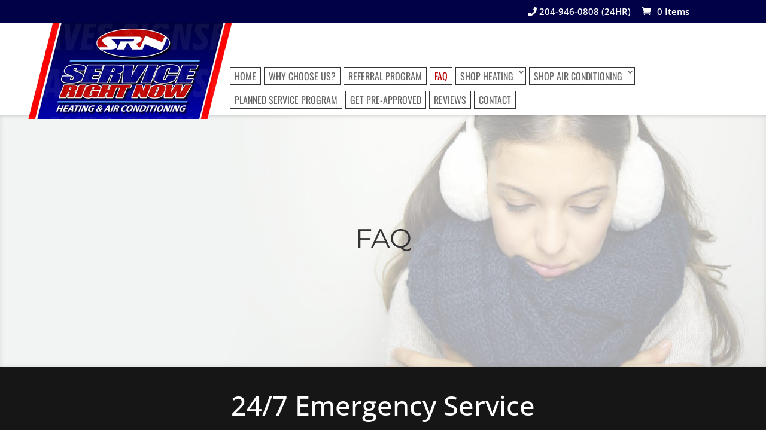

--- FILE ---
content_type: text/css; charset=utf-8
request_url: https://www.servicerightnow.ca/wp-content/themes/Divi-Child/style.css?ver=4.27.4
body_size: 2727
content:
/*
Theme Name: Divi Child - Widgets
Description: Child theme for Divi 4.24+
Author: Websites.ca
Template: Divi
Version: 0.6.3
*/
/* Footer logo options: websitesca-light_2x.png, websitesca-dark_2x.png, websitesca-grey_2x.png */

/* Before updating, take note of custom widget areas & contents, + where they are applied in the Theme Builder, /amana-air-conditioning/ and /amana-furnaces/ pages */


/* Websites.ca Directory Icon */
@font-face {
	font-family: 'icomoon';
	src: url('fonts/icomoon.eot?pessmh');
	src: url('fonts/icomoon.eot?pessmh#iefix') format('embedded-opentype'), url('fonts/icomoon.ttf?pessmh') format('truetype'), url('fonts/icomoon.woff?pessmh') format('woff'), url('fonts/icomoon.svg?pessmh#icomoon') format('svg');
	font-weight: normal;
	font-style: normal;
}
[class^="icon-"], [class*=" icon-"] {
	/* use !important to prevent issues with browser extensions that change fonts */
	font-family: 'icomoon' !important;
	speak: none;
	font-style: normal;
	font-weight: normal;
	font-variant: normal;
	text-transform: none;
	line-height: 1;

	/* Better Font Rendering =========== */
	-webkit-font-smoothing: antialiased;
	-moz-osx-font-smoothing: grayscale;
}
.icon-webca:before {
	content: "\e900";
}
.et-social-dribbble a.icon:before {
	font-family: 'icomoon' !important;
	content: "\e900" !important;
}

#top-header .et-social-dribbble, #top-header .et-social-bonified { display: none; }

/* Bonified icon */
.et-social-bonified a.icon:before, .et-social-bitbucket a.icon:before {
	font-family: 'ETmodules' !important;
	content: "\e052" !important;
}

/* Fix the social icons  */ 
.et-social-linkedin a.icon:before { content: "\e09d" !important; }
.et-social-pinterest a.icon:before { content: "\e095" !important; }
.et-social-youtube a.icon:before { content: "\e0a3" !important; }

/* Slide in menu adjustments */
.et_slide_menu_top .et-social-dribbble, .et_slide_menu_top .et-social-bonified { display: none; }
.et_slide_menu_top ul.et-social-icons { float: none; }

/* Fullscreen menu adjustments */
.et_header_style_fullscreen .et_slide_menu_top ul.et-social-icons {
	display: block;
}

#main-header, #top-header {
    z-index: 2000;
}
.comment-content ul ul {   
    list-style-type: circle;   
    margin-left: 25px;   
    padding: 0; 
}
.entry-content ol, .comment-content ol, .entry-content ul, .comment-content ul {
    line-height: inherit;
}
.gallery img {
    border: none !important;
}
.gallery-caption {
    font-size: 12px;   
    line-height: 145%;   
    width: 95%; 
}
#caption { color: #444; }

.post-password-required .et_password_protected_form {
	width: 70%;
	margin: auto;
	margin-top: 50px;
	margin-bottom: 100px;
}

#mytags { margin-top: 15px; }

/* Websitesca footer logo */
.footerlink { display: none; }
.home .footerlink { display: block; }


/*===== MOBILE ====*/
  
@media only screen and (max-width: 980px){
	.footerlink {
		margin-top: 10px;
	}
	.footerlink, #footer-bottom .textwidget { 
		text-align: center !important; 
	}
}

--- FILE ---
content_type: text/css; charset=utf-8
request_url: https://www.servicerightnow.ca/wp-content/et-cache/59/et-core-unified-deferred-59.min.css?ver=1745301120
body_size: 327
content:
.et_pb_section_1.et_pb_section{padding-top:0px;padding-bottom:0px}.et_pb_section_2.et_pb_section{padding-top:0px;padding-bottom:0px;background-color:#161616!important}.et_pb_text_0{line-height:1.3em;font-size:45px;line-height:1.3em;padding-top:10px!important}.et_pb_code_0{padding-top:5px;padding-right:10px;padding-bottom:5px;padding-left:10px;max-width:150px;background-color:#BB0103;background-color:#fff;text-transform:uppercase;font-size:1.25em}.et_pb_code_0.et_pb_module{margin-left:auto!important;margin-right:auto!important}@media only screen and (max-width:767px){.et_pb_text_0{font-size:20px}}

--- FILE ---
content_type: text/javascript; charset=utf-8
request_url: https://www.servicerightnow.ca/wp-content/cache/autoptimize/js/autoptimize_single_d3143d8be6e8fa5c86ffbfe0d0234c27.js?ver=1.0.0
body_size: 147
content:
jQuery(document).ready(function($){$('.et-social-dribbble a').attr({'title':'Websites.ca Directory','alt':'Websites.ca Directory','aria-label':'Websites.ca Directory','role':'link'});$('.et-social-bonified a').attr({'title':'Bonified','alt':'Bonified','aria-label':'Bonified','role':'link'});$('.et-social-bitbucket a').attr({'title':'Bonified','alt':'Bonified','aria-label':'Bonified','role':'link'});});